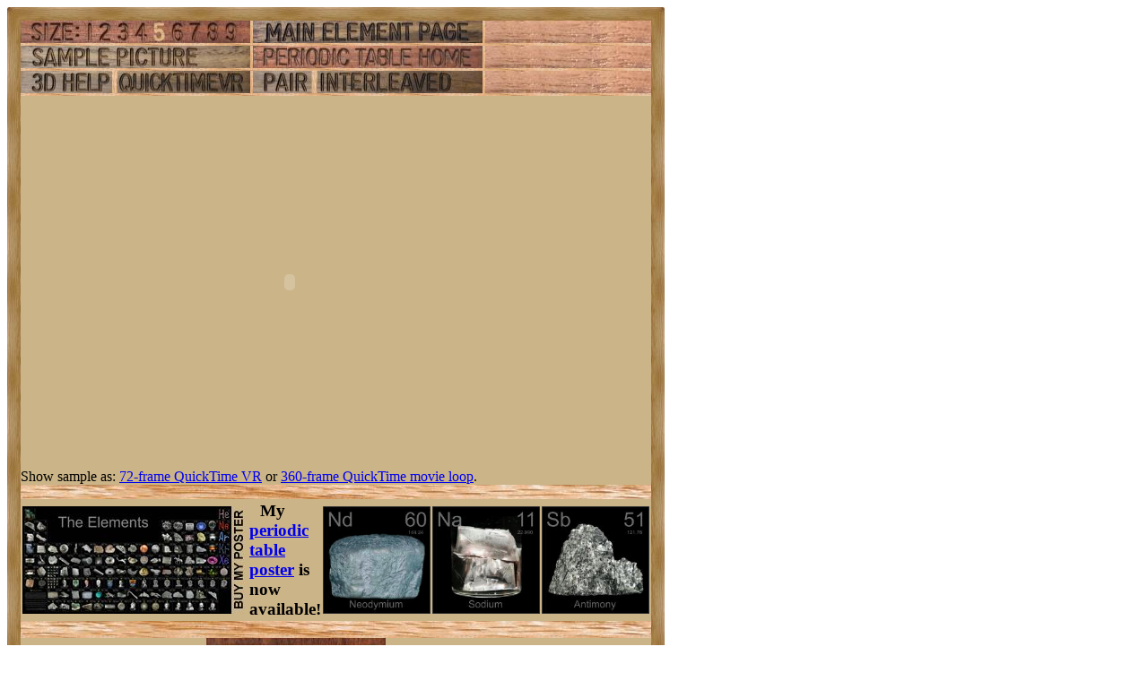

--- FILE ---
content_type: text/html; charset=UTF-8
request_url: https://theodoregray.com/Periodictable/Samples/042.20/index.qt.s11.html
body_size: 7506
content:
<!DOCTYPE HTML PUBLIC "-//W3C//DTD HTML 4.01 Transitional//EN"
 "http://www.w3.org/TR/1999/REC-html401-19991224/loose.dtd">
<html><head><title>Sample of the element Molybdenum in the Periodic Table</title>

<meta http-equiv="Content-Type" content="text/html; charset=iso-8859-1">

<meta name="description" content="042.20 at The Wooden Periodic Table Table by Theodore Gray">

<meta name="keywords" content="042.20, Periodic Table, Wooden Periodic Table Table, 
Theodore Gray, Theo Gray, Chemical Elements, Elements, Chemistry, Woodworking">
</head>

<body>

<table width=624 border=0 cellspacing=0 cellpadding=0>
<tr>

<td><img alt="" width=15 height=15 border=0 src="../../Tiles/CornerOTL/s5.JPG"></td>

<td height=15 background="../../Tiles/EdgeTLong/s5.JPG"></td>

<td><img alt="" width=15 height=15 border=0 src="../../Tiles/CornerOTR/s5.JPG"></td>

</tr>

	<tr>

	<td width=15 background="../../Tiles/EdgeLLong/s5.JPG"></td>

<td align=left bgcolor="#CbB488">
	<table width=594 border=0 cellspacing=0 cellpadding=0><tr>
<td>
<table border=0 cellpadding=0 cellspacing=0><map name="sizerowmap"><area shape="rect" coords="68,0,84,25" href="index.qt.s7.html">
<area shape="rect" coords="84,0,105,25" href="index.qt.s8.html">
<area shape="rect" coords="105,0,124,25" href="index.qt.s9.html">
<area shape="rect" coords="124,0,145,25" href="index.qt.s10.html">
<area shape="rect" coords="145,0,165,25" href="index.qt.s11.html">
<area shape="rect" coords="165,0,186,25" href="index.qt.s12.html">
<area shape="rect" coords="186,0,205,25" href="index.qt.s13.html">
<area shape="rect" coords="205,0,225,25" href="index.qt.s14.html">
<area shape="rect" coords="225,0,256,25" href="index.qt.s15.html">
</map><tr><td width=256><img border=0 usemap="#sizerowmap" alt="" width=256 height=25 src="../../Tiles/SizeRow5/s7.JPG"></a></td><td width=3 background="../../Tiles/RareEarthLineV/s5.JPG"></td><td width=256><a href="../../Elements/042/index.s6.html#sample20"><img border=0 alt="" width=256 height=25 src="../../Tiles/MainElementPageRow/s7.JPG"></a></td><td width=3 background="../../Tiles/RareEarthLineV/s5.JPG"></td><td background="../../Images/WalnutGrain.JPG"></td></tr><tr><td colspan=5 height=3 background="../../Tiles/RareEarthLine/s5.JPG"></td></tr><tr><td width=256><a href="index.s11.html"><img border=0 alt="" width=256 height=25 src="../../Tiles/SamplePictureRow/s7.JPG"></a><td width=3 background="../../Tiles/RareEarthLineV/s5.JPG"></td><td width=256><a href="../../index.html"><img border=0 alt="" width=256 height=25 src="../../Tiles/HomeRow/s7.JPG"></a></td><td width=3 background="../../Tiles/RareEarthLineV/s5.JPG"></td><td background="../../Images/WalnutGrain.JPG"></td></tr><tr><td colspan=5 height=3 background="../../Tiles/RareEarthLine/s5.JPG"></td></tr><tr><td width=256><map name="threedrowmap1"><area shape="rect" coords="0,0,102,25" target=_blank href="../../3DHelp.html">
<area shape="rect" coords="102,0,256,25" href="index.qtvr.s11.html">
</map><img border=0 usemap="#threedrowmap1" alt="" width=256 height=25 src="../../Tiles/3DRow/s7.JPG"></td><td width=3 background="../../Tiles/RareEarthLineV/s5.JPG"></td><td width=256><map name="threedrowmap2"><area shape="rect" coords="0,0,64,25" href="index.pair.s11.html">
<area shape="rect" coords="64,0,256,25" href="index.interleaved.s11.html">
</map><img border=0 usemap="#threedrowmap2" alt="" width=256 height=25 src="../../Tiles/PairInterleavedRow/s7.JPG"></td><td width=3 background="../../Tiles/RareEarthLineV/s5.JPG"></td><td background="../../Images/WalnutGrain.JPG"></td></tr><tr><td colspan=5 height=3 background="../../Tiles/RareEarthLine/s5.JPG"></td></tr><tr><td colspan=5><object classid="clsid:02BF25D5-8C17-4B23-BC80-D3488ABDDC6B" codebase="http://www.apple.com/qtactivex/qtplugin.cab" height=416 width=600>
<param name="controller" value="true">
<param name="cache" value="true">
<param name="src" value="Spin.MOV">
<embed src="Spin.MOV" pluginspage="http://www.apple.com/quicktime/" width=600 height=416 type="video/quicktime" cache="true" controller="true">
</object></td>
</tr>
<tr><td colspan=5>Show sample as: <a href="index.qtvr.s11.html">72-frame QuickTime VR</a> or <a href="index.qt.s11.html">360-frame QuickTime movie loop</a>.</td></tr><tr>
<td colspan=5 height=16 background="../../Tiles/RareEarthLine/s11.JPG"></td>
</tr>
<tr>
<td colspan=5>
<table border=0 padding=0 cellpadding=0><tr><td><a href="../../Posters/index.html"><img alt="Periodic Table Poster" border=0 width=251 height=120 src="../../Posters/BuyMyPosterNow.t.JPG"></a></td><td valign=center>&nbsp;&nbsp;&nbsp;<big><b>My <a href="../../Posters/index.html">periodic table poster</a> is now available!</b></big></td><td><a href="../../Posters/index.html"><img alt="Periodic Table Poster" border=0 width=120 height=120 src="../../Samples/060.2/s6s.JPG"></a></td><td><a href="../../Posters/index.html"><img alt="Periodic Table Poster" border=0 width=120 height=120 src="../../Samples/011.9/s6s.JPG"></a></td><td><a href="../../Posters/index.html"><img alt="Periodic Table Poster" border=0 width=120 height=120 src="../../Samples/051.15/s6s.JPG"></a></td></tr></table></td></tr><tr>
<td colspan=5 height=16 background="../../Tiles/RareEarthLine/s11.JPG"></td>
</tr>
<tr>
<td colspan=5>
<script type="text/javascript"><!--
google_ad_client="pub-8851974366319374";
google_ad_width=728;
google_ad_height=90;
google_ad_format="728x90_as";
google_ad_type="text";
google_ad_channel="";
google_color_border="CBB488";
google_color_bg="CBB488";
google_color_link="0000FF";
google_color_url="008000";
google_color_text="000000";
//--></script>
<script type="text/javascript"
src="http://pagead2.googlesyndication.com/pagead/show_ads.js">
</script>
</td></tr>
<tr><td colspan=5 height=3 background="../../Tiles/RareEarthLine/s5.JPG"></td></tr><tr><td colspan=5 valign=top width=624><table border=0 cellpadding=0 cellspacing=0><tr><td align=left valign=top><table border=0 cellpadding=8 cellspacing=0><tr><td><a href="../../Samples/042.20/index.qtvr.s11.html"><img alt="3D" align=right border=0 src="../../Images/QTVR.JPG" width=60 height=60></a><a href="../../Samples/042.20/index.qt.s11.html"><img alt="3D" align=right border=0 src="../../Images/QT.JPG" width=60 height=60></a><b>Disk.</b><br>
Disk of solid molybdenum. <br>
<b>Source:</b> <a href="../../Elements/Source-ethan/index.s6.html">Ethan Currens</a><br>
<b>Contributor:</b> <a href="../../Elements/Source-ethan/index.s6.html">Ethan Currens</a><br>
<b>Acquired:</b> <a href="../../Elements/Date-2008-04-30/index.s6.html">30 April, 2008</a><br>
<b>Text Updated:</b> <a href="../../Elements/Date-2009-06-29/index.s6.html">29 June, 2009</a><br>
<b>Price:</b> Anonymous<br>
<b>Size:</b> 0.5&quot;<br>
<b>Purity:</b> 99.9%
</td></tr></table></td><td align=left valign=top><a href="../../Elements/042/index.s6.html#sample20"><img alt="Molybdenum" border=0 src="../../Tiles/042/s6.JPG" width=200 height=200>
</a></td></tr></td></tr></table></td></tr></table>
</td>
</tr>
</table>
</td>

	<td width=15 background="../../Tiles/EdgeRLong/s5.JPG"></td>
</tr>

<tr>

<td><img alt="" width=15 height=15 border=0 src="../../Tiles/CornerOBL/s5.JPG"></td>

<td height=15 background="../../Tiles/EdgeBLong/s5.JPG"></td>

<td><img alt="" width=15 height=15 border=0 src="../../Tiles/CornerOBR/s5.JPG"></td>

</tr>
</table>


<script src="http://www.google-analytics.com/urchin.js" type="text/javascript">
</script>
<script type="text/javascript">
_uacct = "UA-2752036-2";
urchinTracker();
</script>

</body></html>
